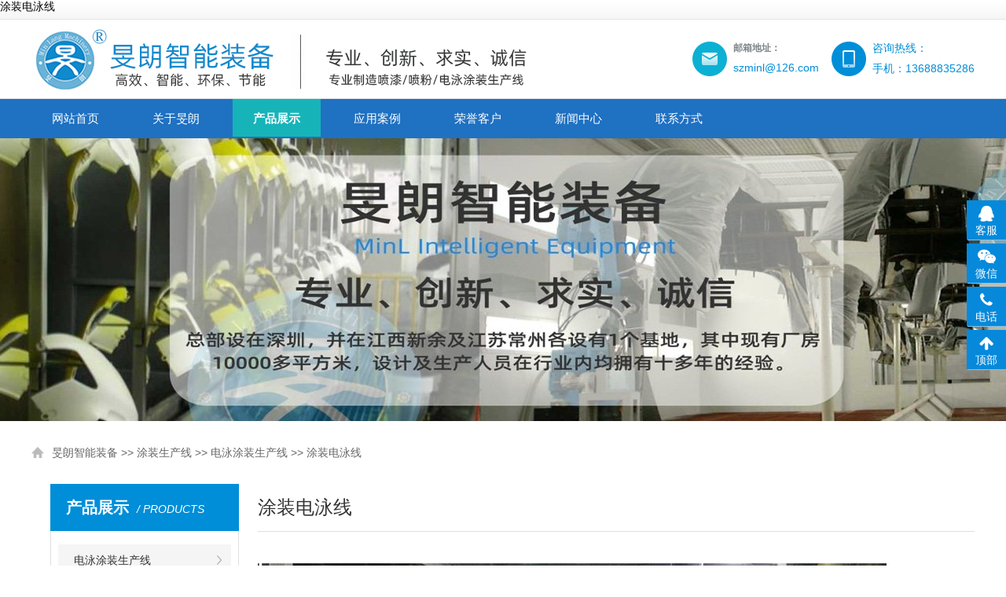

--- FILE ---
content_type: text/html
request_url: http://www.minl.com.cn/dianyong/136.htm
body_size: 5267
content:
<!doctype html>
<html>
<head>
<meta charset="utf-8">
<meta name="viewport" content="width=device-width, initial-scale=1, maximum-scale=1, user-scalable=no">
<title>涂装电泳线-电泳涂装生产线-旻朗智能装备</title>
<meta name="keywords" content="涂装电泳线"/>
<meta name="description" content="涂装电泳线"/>
<meta property="og:type" content="product"/>
<meta property="og:image" content="http://www.minl.com.cn/up_files/dyx/jddyx/MINL-5.jpg"/>
<meta property="og:title" content="涂装电泳线-旻朗智能装备"/>
<meta property="og:description" content="涂装电泳线"/>
<meta property="og:product:nick" content="name=旻朗智能装备; url= //www.minl.com.cn"/>
<meta name="location" content="province=广东;city=东莞">
<link href="/template/images/favicon.ico" type="image/x-icon" rel="shortcut icon"  />
<link type="text/css" rel="stylesheet" href="/template/images/style.css">
<link type="text/css" rel="stylesheet" href="/template/images/font-awesome.css">
<script type="text/javascript" src="/template/images/jquery.min.js"></script>
<script type="text/javascript" src="/template/images/setrem.js"></script>
<script type="text/javascript" src="/template/images/jquery.royalslider.min.js"></script>
<script type="text/javascript">
    document.addEventListener("touchstart", function () { }, true);
</script>
<!--[if lt IE 9]>
<script src="/template/images/html5shiv.min.js"></script>
<script src="/template/images/respond.min.js"></script>
<script>
    window.onload=function({
            alert("您的浏览器版本过低，可能影响网站浏览，请升级您的浏览器");
    })
</script>
<![endif]-->
<script type="text/javascript">var king_page='/page/';</script>
<script src="/page/system/inc/fun.js" type="text/javascript"></script>
</head>
<body>
<!--top start-->
<div class="ly_top">
  <h1>涂装电泳线</h1>
  <div class="top_main">
    <div class="ly_logo"><a class="ly_logo" href="/" title="深圳专业汽车电泳涂装生产线生产厂家">涂装生产线</a></div>
    <div class="top_r">
      <div> <img src="/template/images/top_tel.png" alt="喷漆生产线电话"/>
        <div class="r_text">
          <p>咨询热线：</p>
          <p style="margin-top:8px;">手机：13688835286</p>
        </div>
      </div>
    </div>
    <div class="top_r">
      <div> <img src="/template/images/top_email.png" alt="电泳生产线邮箱地址"/>
        <div class="r_text">
          <h3>邮箱地址：</h3>
          <p>szminl@126.com</p>
        </div>
      </div>
    </div>
    <div class="clear"></div>
  </div>
</div>
<!--top end--> 
<!--nav start-->
<div class="ly_nav">
  <div class="menu_open"><i></i></div>
  <div class="nav">
    <ul class="nav_ul clearfix">
      <li class="nav_item active"><a href="/" rel="nofollow">网站首页</a></li>
      <li class="nav_item"><a href="/about.html">关于旻朗</a> <i></i>
        <ul class="nav_item_open">
          <li class="subopen"><a href="/about.html" rel="nofollow">关于旻朗</a></li>
          <li class="nav_item2"><a href="/about.html" rel="nofollow">企业简介</a></li>
          <li class="nav_item2"><a href="/culture.html" rel="nofollow">企业文化</a></li>
          <li class="nav_item2"><a href="/honor/" rel="nofollow">企业荣誉</a></li>
          <li class="nav_item2"><a href="/environment.html" rel="nofollow">企业环境</a></li>
           <li class="nav_item2"><a href="/customers.html" rel="nofollow">企业业绩</a></li>
          
        </ul>
      </li>
      <li class="nav_item"><a href="/products/" title="涂装生产线"  class="navon">产品展示</a> <i></i>
        <ul class="nav_item_open">
          <li class="subopen"><a href="/products/" title="涂装生产线">产品展示</a></li>
          
          <li class="nav_item2"><a href="/dianyong/" title="电泳涂装生产线">电泳涂装生产线</a></li>

          <li class="nav_item2"><a href="/penfen/" title="喷粉涂装生产线">喷粉涂装生产线</a></li>

          <li class="nav_item2"><a href="/penqi/" title="喷漆涂装生产线">喷漆涂装生产线</a></li>

          <li class="nav_item2"><a href="/yanghua/" title="阳极氧化生产线">阳极氧化生产线</a></li>

          <li class="nav_item2"><a href="/qita/" title="其他单元设备">其他单元设备</a></li>

        </ul>
      </li>
      <li class="nav_item">
      <a href="/cases/" title="涂装线应用案例">应用案例</a> <i></i>
      <ul class="nav_item_open">
        <li class="subopen"><a href="/cases/" title="涂装线应用案例">应用案例</a> </li>
        
        <li class="nav_item2"><a href="/car/" title="汽车/机车零部件">汽车/机车零部件</a></li>

        <li class="nav_item2"><a href="/jiadian/" title="五金家用电器">五金家用电器</a></li>

        <li class="nav_item2"><a href="/longmen/" title="多色龙门">多色龙门</a></li>

        <li class="nav_item2"><a href="/IT/" title="IT电子">IT电子</a></li>

        <li class="nav_item2"><a href="/yiliao/" title="医疗器械">医疗器械</a></li>

      </ul>
      </li>
      <li class="nav_item"><a href="/customers/" title="涂装线荣誉客户">荣誉客户</a>
        <ul class="nav_item_open">
          <li class="subopen"><a href="/customers/" title="涂装线荣誉客户">荣誉客户</a></li>
        </ul>
      </li>
      <li class="nav_item"><a href="/news/">新闻中心</a> <i></i>
        <ul class="nav_item_open">
          <li class="subopen"><a href="/news/">新闻中心</a></li>
          <li class="nav_item2"><a href="/comnews/">公司动态</a></li>
          <li class="nav_item2"><a href="/indnews/">行业动态</a></li>
          <li class="nav_item2"><a href="/problem/">常见问题</a></li>
        </ul>
      </li>
      <li class="nav_item"><a href="/contact.html" rel="nofollow">联系方式</a>
        <ul class="nav_item_open">
          <li class="subopen"><a href="/contact.html" rel="nofollow">联系方式</a></li>
        </ul>
      </li>
    </ul>
  </div>
</div>

<!--nav end--> 
<!--nybanner start-->
<div class="nybanner"><img src="/template/images/ml_ba2.jpg" alt="涂装电泳线"/></div>
<!--nybanner end--> 
<!--面包屑导航 开始-->
<div class="ly_crb"> <img src="/template/images/home_tb.png" alt="涂装电泳线"/><a href="/" class="k_guidename">旻朗智能装备</a> &gt;&gt; <a href="/products/">涂装生产线</a> &gt;&gt; <a href="/dianyong/">电泳涂装生产线</a> &gt;&gt; 涂装电泳线 </div>
<!--面包屑导航 结束--> 

<!--tjpro end--> 
<!--nymain start-->
<div class="ny_main">
  <div class="ny_r">
    <div class="prodetail_con">
      <div class="prodetail_tit">涂装电泳线</div>
      <div class="pro_xxjs"> <img src="/up_files/dyx/jddyx/MINL-5.jpg" alt="涂装电泳线"/></div>
      <div class="pro_xxjs"> <p>电泳涂装生产线是将被涂物浸渍在水溶性涂料中作为阳极（阳极电泳），另设一与其相对应的阴极，在两极间通直流电，靠电流所产生的物理化学作用，使涂料均匀涂在被涂物上的一种涂装技术；电泳涂装必须使用电泳漆，电泳漆通常又称水溶性涂料，电泳漆与蒸馏水必须按一定比例进行稀释，才能使用。</p><p>金属表面的电泳涂装工艺流程为： 预清理→上线→除油→水洗→除锈→水洗→中和→水洗→磷化→水洗→钝化→电泳涂装→槽上清洗→超滤水洗→烘干→下线。<br/></p><p><br/></p> </div>
    </div>
    <div class="prev_next">
      <ul>
        <li>上一篇：<span id="k_nextpage"><a href="/dianyong/137.htm">自动电泳线</a></span></li>
        <li>下一篇：<span id="k_lastpage"><a href="/dianyong/135.htm">电泳线</a></span></li>
      </ul>
    </div>
  </div>
  <div class="ny_l">
    <div class="ny_lcon">
      <div class="ny_ltit">产品展示<span>/ PRODUCTS</span></div>
      <ul>
        <li class="pro_mli">
          <div class="pro_menu"> <a href="/dianyong/" title="电泳涂装生产线">电泳涂装生产线</a><a href="/penfen/" title="喷粉涂装生产线">喷粉涂装生产线</a><a href="/penqi/" title="喷漆涂装生产线">喷漆涂装生产线</a><a href="/yanghua/" title="阳极氧化生产线">阳极氧化生产线</a><a href="/qita/" title="其他单元设备">其他单元设备</a></div>
        </li>
      </ul>
      
    </div>
    <div class="ny_lcon">
      <div class="ny_ltit">应用案例<span>/ CASES</span></div>
      <ul>
        <li class="pro_mli">
          <div class="pro_menu"> <a href="/car/" title="汽车/机车零部件">汽车/机车零部件</a><a href="/jiadian/" title="五金家用电器">五金家用电器</a><a href="/longmen/" title="多色龙门">多色龙门</a><a href="/IT/" title="IT电子">IT电子</a><a href="/yiliao/" title="医疗器械">医疗器械</a></div>
        </li>
      </ul>
      
    </div>
    <div class="ny_lcon">
      <div class="ny_ltit">新闻中心<span>/ NEWS</span></div>
      <div class="ny_lnew">
        <ol>
          
          <li><a href="/problem/25.htm"><span></span>如何维护和保养电泳涂装生产线的电泳槽液</a></li>

          <li><a href="/indnews/129.htm"><span></span>汽车零部件再制造规范管理暂行办法</a></li>

          <li><a href="/problem/100.htm"><span></span>涂装生产线之电烘箱与高温炉的使用和维护</a></li>

          <li><a href="/comnews/128.htm"><span></span>热烈祝贺旻朗智能装备通过ISO9001:2105质量管理体系认证</a></li>

          <li><a href="/problem/32.htm"><span></span>涂装生产线三废（废水、废气、废渣）及噪声处理方法</a></li>

          <li><a href="/problem/53.htm"><span></span>电泳生产线之涂装前处理磷化影响因素</a></li>

          <li><a href="/problem/99.htm"><span></span>粉末涂料涂装过程中常见的十大问题的产生原因及其解决办法</a></li>

          <li><a href="/problem/6.htm"><span></span>五金表面电泳涂装生产流水线生产流程</a></li>

        </ol>
      </div>
    </div>
  </div>
  <div class="clear"></div>
</div>
<div class="tjpro">
  <div class="tjpro_tit">涂装电泳线相关产品</div>
  <div class="tjpro_list">
    <div class="ly_scroll">
      <ul>
        
        <li><a href="/dianyong/144.htm">
          <div class="ly_scroll_img"><img src="/up_files/dyx/qcdyx/MINL-5.jpg" alt="汽车电泳生产线"/></div>
          <p>汽车电泳生产线</p>
          </a></li>

        <li><a href="/dianyong/143.htm">
          <div class="ly_scroll_img"><img src="/up_files/dyx/qcdyx/MINL-6.jpg" alt="阴极电泳涂装线"/></div>
          <p>阴极电泳涂装线</p>
          </a></li>

        <li><a href="/dianyong/142.htm">
          <div class="ly_scroll_img"><img src="/up_files/dyx/qcdyx/MINL-7.jpg" alt="阴极电泳生产线"/></div>
          <p>阴极电泳生产线</p>
          </a></li>

        <li><a href="/dianyong/141.htm">
          <div class="ly_scroll_img"><img src="/up_files/dyx/qcdyx/MINL-8.jpg" alt="汽车电泳涂装生产线"/></div>
          <p>汽车电泳涂装生产线</p>
          </a></li>

        <li><a href="/dianyong/140.htm">
          <div class="ly_scroll_img"><img src="/up_files/dyx/jddyx/MINL-1.jpg" alt="阴极电泳线"/></div>
          <p>阴极电泳线</p>
          </a></li>

        <li><a href="/dianyong/139.htm">
          <div class="ly_scroll_img"><img src="/up_files/dyx/jddyx/MINL-2.jpg" alt="电泳涂装生产线"/></div>
          <p>电泳涂装生产线</p>
          </a></li>

        <li><a href="/dianyong/138.htm">
          <div class="ly_scroll_img"><img src="/up_files/dyx/jddyx/MINL-3.jpg" alt="五金家具电泳涂装线"/></div>
          <p>五金家具电泳涂装线</p>
          </a></li>

        <li><a href="/dianyong/137.htm">
          <div class="ly_scroll_img"><img src="/up_files/dyx/jddyx/MINL-4.jpg" alt="自动电泳线"/></div>
          <p>自动电泳线</p>
          </a></li>

        <li><a href="/dianyong/136.htm">
          <div class="ly_scroll_img"><img src="/up_files/dyx/jddyx/MINL-5.jpg" alt="涂装电泳线"/></div>
          <p>涂装电泳线</p>
          </a></li>

        <li><a href="/dianyong/135.htm">
          <div class="ly_scroll_img"><img src="/up_files/dyx/jddyx/MINL-6.jpg" alt="电泳线"/></div>
          <p>电泳线</p>
          </a></li>

        <li><a href="/dianyong/134.htm">
          <div class="ly_scroll_img"><img src="/up_files/dyx/lmdyx/MINL-1.jpg" alt="多色龙门电泳生产线"/></div>
          <p>多色龙门电泳生产线</p>
          </a></li>

        <li><a href="/dianyong/133.htm">
          <div class="ly_scroll_img"><img src="/up_files/dyx/lmdyx/MINL-3.jpg" alt="多色龙门电泳线"/></div>
          <p>多色龙门电泳线</p>
          </a></li>

        <li><a href="/dianyong/132.htm">
          <div class="ly_scroll_img"><img src="/up_files/dyx/lmdyx/MINL-5.jpg" alt="龙门式电泳线"/></div>
          <p>龙门式电泳线</p>
          </a></li>

        <li><a href="/dianyong/131.htm">
          <div class="ly_scroll_img"><img src="/up_files/dyx/lmdyx/MINL-7.jpg" alt="龙门行车电泳生产线"/></div>
          <p>龙门行车电泳生产线</p>
          </a></li>

      </ul>
    </div>
  </div>
</div>
<script data-cfasync="false" src="/template/images/email-decode.min.js"></script> 
<!--nymain end--> 
<!--foot start-->
<div class="ly_foot">
  <div class="ft_main">
    <div class="ft_logo"><a href="/"><img src="/template/images/ft_logo.png" alt="涂装生产线"/></a></div>
    <div class="ft_contact">
      <ul>
        <li><span>电话：</span>13688835286(喻先生) </li>
        <li><span>邮箱：</span>szminl@126.com</li>
        <li><span>地址：</span>深圳市光明区龙杰二路375号</li>
      </ul>
    </div>
    <div class="ft_line1"><img src="/template/images/ft_line1.png" alt="电泳生产线"/></div>
    <div class="ft_ewm">
      <ul>
        <li><a href="/" rel="nofollow">网站首页</a> </li>
        <li><a href="/about.html" rel="nofollow">关于旻朗</a></li>
        <li><a href="/products/" title="涂装生产线">产品展示</a></li>
        <li><a href="/cases/" title="涂装线应用案例">应用案例</a></li>
        <li><a href="/customers/" title="涂装线荣誉客户">荣誉客户</a></li>
        <li><a href="/news/">新闻中心</a></li>
        <li><a href="/contact.html" rel="nofollow">联系方式</a></li>
      </ul>
    </div>
    <div class="ft_ewm"> 相关搜索：<a  href="http://www.minl.com.cn/dianyong/136.htm" title="涂装电泳线">涂装电泳线</a></div>
    <div class="clear"></div>
    <div class="ft_copy"><span> Copyright &copy;  旻朗智能装备  版权所有</span><div class="sideTools">
  <div class="toolbox">
    <div class="toolUl">
      <div class="toolLi liC">
        <div class="icon fa fa-qq"> </div>
        <div class="text">客服</div>
        <div class="tip"> <a target="_blank" href="http://wpa.qq.com/msgrd?v=3&uin=1174759139&site=qq&menu=yes" rel="nofollow"> <img src="/template/images/qq.jpg" alt="在线客服"> 在线客服 </a> </div>
      </div>
      <div class="toolLi liF">
        <div class="icon fa fa-weixin"> </div>
        <div class="text">微信</div>
        <div class="tip"> <img src="/template/images/erweima.png" alt="微信" > </div>
      </div>
      <div class="toolLi liE"> <a href="tel:13688835286 ">
        <div class="icon fa fa-phone"></div>
        <div class="text">电话</div>
        </a>
        <div class="tip"> 服务电话：<br>
          13688835286</div>
      </div>
      <div id="back-to-top" class="toolLi liE"> <a href="#top">
        <div class="icon fa fa-arrow-up"></div>
        <div class="text">顶部</div>
        </a> </div>
    </div>
  </div>
</div>



</div>
  </div>
</div>
<!--foot end-->

</body>
</html>


--- FILE ---
content_type: application/javascript
request_url: http://www.minl.com.cn/template/images/email-decode.min.js
body_size: 2129
content:
!function(){"use strict";function e(e){try{if("undefined"==typeof console)return;"error"in console?console.error(e):console.log(e)}catch(e){}}function t(e){return d.innerHTML='<a href="'+e.replace(/"/g,"&quot;")+'"></a>',d.childNodes[0].getAttribute("href")||""}function r(e,t){var r=e.substr(t,2);return parseInt(r,16)}function n(n,c){for(var o="",a=r(n,c),i=c+2;i<n.length;i+=2){var l=r(n,i)^a;o+=String.fromCharCode(l)}try{o=decodeURIComponent(escape(o))}catch(u){e(u)}return t(o)}function c(t){for(var r=t.querySelectorAll("a"),c=0;c<r.length;c++)try{var o=r[c],a=o.href.indexOf(l);a>-1&&(o.href="mailto:"+n(o.href,a+l.length))}catch(i){e(i)}}function o(t){for(var r=t.querySelectorAll(u),c=0;c<r.length;c++)try{var o=r[c],a=o.parentNode,i=o.getAttribute(f);if(i){var l=n(i,0),d=document.createTextNode(l);a.replaceChild(d,o)}}catch(h){e(h)}}function a(t){for(var r=t.querySelectorAll("template"),n=0;n<r.length;n++)try{i(r[n].content)}catch(c){e(c)}}function i(t){try{c(t),o(t),a(t)}catch(r){e(r)}}var l="/cdn-cgi/l/email-protection#",u=".__cf_email__",f="data-cfemail",d=document.createElement("div");i(document),function(){var e=document.currentScript||document.scripts[document.scripts.length-1];e.parentNode.removeChild(e)}()}();
	jQuery(document).ready(function($) {
	  $('#full-width-slider').royalSlider({
		arrowsNav: true,
		loop: true,
		keyboardNavEnabled: true,
		controlsInside: false,
		imageScaleMode: 'fill',
		arrowsNavAutoHide: false,
		autoScaleSlider: true,
		autoScaleSliderWidth: 960,
		autoScaleSliderHeight: 310,
		controlNavigation: 'bullets',
		thumbsFitInViewport: false,
		navigateByClick: true,
		startSlideId: 0,
		autoPlay: false,
		transitionType:'move',
		globalCaption: true,
		deeplinking: {
		enabled: true,
		change: false
		},
	  });
       setInterval(function(){
		   $(".rsArrowRight .rsArrowIcn").click();
	   },10000);
	});
jQuery.fn.imgscroll = function(o){
	var defaults = {
		speed: 40,
		amount: 0,
		width: 1,
		dir: "left"
	};
	o = jQuery.extend(defaults, o);
	
	return this.each(function(){
		var _li = $("li", this);
		_li.parent().parent().css({overflow: "hidden", position: "relative"}); //div
		_li.parent().css({margin: "0", padding: "0", overflow: "hidden", position: "relative", "list-style": "none"}); //ul
		_li.css({position: "relative", overflow: "hidden"}); //li
		if(o.dir == "left") _li.css({float: "left"});
		
		//初始大小
		var _li_size = 0;
		for(var i=0; i<_li.size(); i++)
			_li_size += o.dir == "left" ? _li.eq(i).outerWidth(true) : _li.eq(i).outerHeight(true);
		
		//循环所需要的元素
		if(o.dir == "left") _li.parent().css({width: (_li_size*3)+"px"});
		_li.parent().empty().append(_li.clone()).append(_li.clone()).append(_li.clone());
		_li = $("li", this);

		//滚动
		var _li_scroll = 0;
		function goto(){
			_li_scroll += o.width;
			if(_li_scroll > _li_size)
			{
				_li_scroll = 0;
				_li.parent().css(o.dir == "left" ? { left : -_li_scroll } : { top : -_li_scroll });
				_li_scroll += o.width;
			}
				_li.parent().animate(o.dir == "left" ? { left : -_li_scroll } : { top : -_li_scroll }, o.amount);
		}
		
		//开始
		var move = setInterval(function(){ goto(); }, o.speed);
		_li.parent().hover(function(){
			clearInterval(move);
		},function(){
			clearInterval(move);
			move = setInterval(function(){ goto(); }, o.speed);
		});
	});
};
$(document).ready(function(){
	$(".ly_scroll").imgscroll({
		speed: 20,    //图片滚动速度
		amount: 0,    //图片滚动过渡时间
		width: 1,     //图片滚动步数
		dir: "left"   // "left" 或 "up" 向左或向上滚动
	});
	
});
jQuery(function () {
   var dqfl="43"
   var dqflid="38"
   var dqfldjid="1"
 
  
   if(dqfldjid=="1")
   {
      if(dqflid=="39")
      {
	jQuery("#panduan39").addClass("nyon")
      }
      if(dqflid=="38")
      {
	jQuery("#panduan38").addClass("nyon")
      }
      
   }
   if(dqfldjid=="0")
   {
      if(dqfl=="39")
      {
	jQuery("#panduan39").addClass("nyon")
      }
      if(dqfl=="38")
      {
	jQuery("#panduan38").addClass("nyon")
      }
   }
   
 })